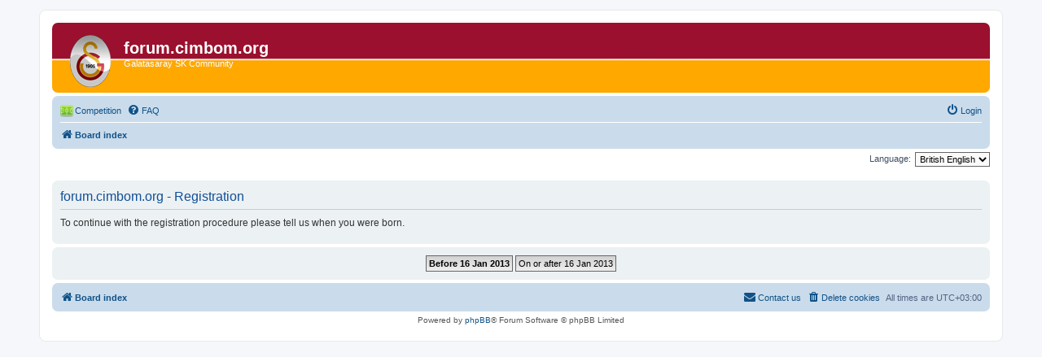

--- FILE ---
content_type: text/css
request_url: http://forum.cimbom.org/ext/hatez/leagues/styles/all/theme/leagues.css?assets_version=452
body_size: 2301
content:
.icon-leagues { background-image: url(./images/football-pitch-16px.png); }
.icon-leagues-winner { background-image: url(./images/winner.png); }

.imageset.leagues-table { 
  background-image: url("./images/go-home.png");
  padding-left: 16px;
  padding-top: 5px;
  background-repeat: no-repeat;
}

.imageset.leagues-winner { 
  background: url("./images/winner.png") no-repeat right top;
  padding-right: 10px;
}

.imageset.leagues-marker {
  background: url("./images/marker.png") no-repeat left center; 
  width: 6px;
  height: 6px;
  padding-left: 6px;
}

.imageset.leagues-green-up { 
  background-image: url("./images/green_up.png"); 
  padding-right: 16px;
  padding-top: 5px;
  background-repeat: no-repeat;
}

.imageset.leagues-red-down { 
  background-image: url("./images/red_down.png"); 
  padding-right: 16px;
  padding-top: 5px;
  background-repeat: no-repeat;
}

.imageset.leagues-blue-right { 
  background-image: url("./images/blue_right.png"); 
  padding-right: 16px;
  padding-top: 5px;
  background-repeat: no-repeat;
}

span.not_submitted_round_bg { background-color:#ffffc8; }
span.submitted_round_bg { background-color:#c8ffc8; }
span.user_titles_bg {background-color:#FFC8C8;}

td { padding: 3px; }

/**
 * Start of Tooltip css code here.
 */
a.info {
    position:relative;           /*this is the key*/
    z-index:24;
    /*background-color:#e0e0e0;*/    /* background colour of display text */
    color:#000000;               /* colour of display text */
    /*border:1px dotted #999;*/      /* border colour */
    text-decoration:none;
/*font-style:italic;*/
}

a.info:hover {
    z-index:25;
    /*background-color:#ffff66;*/
}

a.info span {
    display: none;               /* hide the span text using this css */
}

a.info:hover span {            /* the span will display just on :hover state*/
    display:block;
    position:absolute;
    top: 1.5em;
    left: 3em;
    width:30em;
    /*border:1px solid #ff0000;*/    /* border colour */
    border:1px solid #444444;    /* border colour */
    /*background-color:#ffffff;*/    /* background colour here */
    background-color:#ffff99;    /* background colour here */
    color:#000000;               /* text colour */
    text-align: center;
    /*font-size: .8em;*/
    /*font-style:italic;*/
    z-index:30;
}
